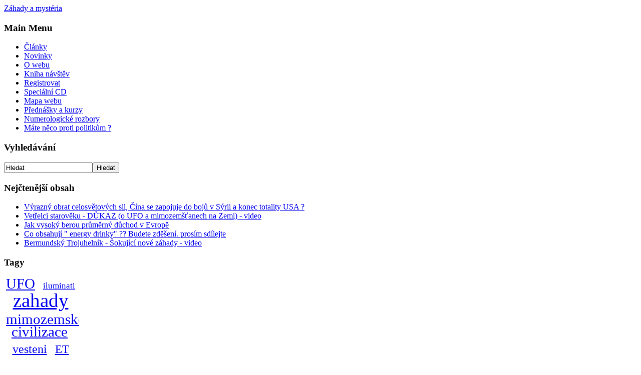

--- FILE ---
content_type: text/html; charset=utf-8
request_url: http://www.zahady-mysteria.cz/index.php?option=com_user&view=login&return=L2luZGV4LnBocD9vcHRpb249Y29tX2NvbnRlbnQmdmlldz1hcnRpY2xlJmlkPTM1MTp2b2xuYS1lbmVyZ2llLXphdnImY2F0aWQ9MjA6dm9sbmEtZW5lcmdpZSZJdGVtaWQ9Mjg%3D
body_size: 3771
content:
<!DOCTYPE html PUBLIC "-//W3C//DTD XHTML 1.0 Transitional//EN" "http://www.w3.org/TR/xhtml1/DTD/xhtml1-transitional.dtd">
<html xmlns="http://www.w3.org/1999/xhtml" xml:lang="cs-cz" lang="cs-cz" >
<head>
  <meta http-equiv="content-type" content="text/html; charset=utf-8" />
  <meta name="robots" content="index, follow" />
  <meta name="keywords" content="joomla, Joomla" />
  <meta name="description" content="Joomla! - nástroj pro dynamický portál a redakční systém" />
  <meta name="generator" content="Joomla! 1.5 - Open Source Content Management" />
  <title>Přihlásit se</title>


<link rel="stylesheet" href="/templates/system/css/system.css" type="text/css" />
<link rel="stylesheet" href="/templates/system/css/general.css" type="text/css" />
<link rel="stylesheet" href="/templates/planets/css/template.css" type="text/css" />
<!--[if lt IE 7]>
<link rel="stylesheet" href="/templates/planets/css/template_ie6.css" type="text/css"/>
<![endif]-->

</head>
<body id="page_bg">
	<div id="container">
   		<div id="header">
        	<div id="search-container">
            	<div id="search">
                	
                </div>
            </div>
            <div class="spacer"></div>
        	<div id="title-container">
            	<div id="title">
                    <a href="/index.php">Záhady a mystéria</a>
                </div>
            </div>
            <div id="newsflash-container" align="right">
            	<div id="newsflash">
					
				</div>
            </div>
        </div>	
        <div class="spacer"></div>
        <div id="top-menu">    	
        	<table border="0" cellspacing="0" cellpadding="0">
            	<tr>
                    <td>
                               
                    </td>
               </tr>
            </table>
    	</div>                         
        <div class="spacer"></div>

		<div id="contents">
							<div id="column1_container">
					<div id="column1">
                    	
								<div class="module_menu">
			<div>
				<div>
					<div>
													<h3>Main Menu</h3>
											<ul class="menu"><li class="parent item2"><a href="http://www.zahady-mysteria.cz/"><span>Články</span></a></li><li class="item6"><a href="/index.php?option=com_content&amp;view=section&amp;layout=blog&amp;id=3&amp;Itemid=6"><span>Novinky</span></a></li><li class="item7"><a href="/index.php?option=com_content&amp;view=section&amp;layout=blog&amp;id=5&amp;Itemid=7"><span>O webu</span></a></li><li class="item8"><a href="/index.php?option=com_phocaguestbook&amp;view=phocaguestbook&amp;id=1&amp;Itemid=8"><span>Kniha návštěv</span></a></li><li class="parent item10"><a href="/index.php?option=com_mgspaypalsubscriptions&amp;task=subscribe&amp;Itemid=10"><span>Registrovat</span></a></li><li class="item17"><a href="/index.php?option=com_content&amp;view=section&amp;layout=blog&amp;id=4&amp;Itemid=17"><span>Speciální CD</span></a></li><li class="item20"><a href="/index.php?option=com_jmsitemap&amp;view=googlemap&amp;Itemid=20"><span>Mapa webu</span></a></li><li class="item24"><a href="/index.php?option=com_content&amp;view=section&amp;layout=blog&amp;id=6&amp;Itemid=24"><span>Přednášky a kurzy</span></a></li><li class="item27"><a href="/index.php?option=com_content&amp;view=article&amp;id=76&amp;Itemid=27"><span>Numerologické rozbory</span></a></li><li class="parent item37"><a href="/index.php?option=com_poll&amp;view=poll&amp;id=2&amp;Itemid=37"><span>Máte něco proti politikům ?</span></a></li></ul>					</div>
				</div>
			</div>
		</div>
			<div class="module">
			<div>
				<div>
					<div>
													<h3>Vyhledávání</h3>
											<form action="index.php" method="post">
	<div class="search">
		<input name="searchword" id="mod_search_searchword" maxlength="20" alt="Hledat" class="inputbox" type="text" size="20" value="Hledat"  onblur="if(this.value=='') this.value='Hledat';" onfocus="if(this.value=='Hledat') this.value='';" /><input type="submit" value="Hledat" class="button" onclick="this.form.searchword.focus();"/>	</div>
	<input type="hidden" name="task"   value="search" />
	<input type="hidden" name="option" value="com_search" />
	<input type="hidden" name="Itemid" value="0" />
</form>					</div>
				</div>
			</div>
		</div>
			<div class="module">
			<div>
				<div>
					<div>
													<h3>Nejčtenější obsah</h3>
											<ul class="mostread">
	<li class="mostread">
		<a href="/index.php?option=com_content&amp;view=article&amp;id=507:2015-10-06-22-48-34&amp;catid=7:politika-tajemstvi-a-konspirace&amp;Itemid=9" class="mostread">
			Výrazný obrat celosvětových sil, Čína se zapojuje do bojů v Sýrii a konec totality USA ?</a>
	</li>
	<li class="mostread">
		<a href="/index.php?option=com_content&amp;view=article&amp;id=263:vetelci-starovku-dkaz-o-ufo-a-mimozemanech-na-zemi-video&amp;catid=22:ufo&amp;Itemid=30" class="mostread">
			Vetřelci starověku - DŮKAZ (o UFO a mimozemšťanech na Zemi) - video</a>
	</li>
	<li class="mostread">
		<a href="/index.php?option=com_content&amp;view=article&amp;id=396:jak-vysoky-berou-prmrny-dchod-v-evrop&amp;catid=7:politika-tajemstvi-a-konspirace&amp;Itemid=9" class="mostread">
			Jak vysoký berou průměrný důchod v Evropě</a>
	</li>
	<li class="mostread">
		<a href="/index.php?option=com_content&amp;view=article&amp;id=504:2014-10-04-21-27-47&amp;catid=4:tajemstvi-naseho-prostredi&amp;Itemid=5" class="mostread">
			 Co obsahují &quot; energy drinky&quot; ?? Budete zděšení. prosím sdílejte</a>
	</li>
	<li class="mostread">
		<a href="/index.php?option=com_content&amp;view=article&amp;id=373:bermundsky-trojuhelnik-okujici-nove-zahady-video&amp;catid=22:ufo&amp;Itemid=30" class="mostread">
			Bermundský Trojuhelník - Šokující nové záhady  -  video</a>
	</li>
</ul>					</div>
				</div>
			</div>
		</div>
			<div class="module">
			<div>
				<div>
					<div>
													<h3>Tagy</h3>
											<div class="jcloud_container" style="position: relative; overflow: hidden; width: 150px;">
	<div class="jcloud_tags" style="text-align: center; line-height: 1.6em;">
						<span class="jcloud_tag">
			<a href="/index.php?option=com_search&amp;searchword=UFO&amp;ordering=&amp;searchphrase=all" style="padding: 0px 4px; font-size: 1.8371559633028em">UFO</a>
		</span>
		<span style="font-size:1px;">&nbsp;</span>
						<span class="jcloud_tag">
			<a href="/index.php?option=com_search&amp;searchword=iluminati&amp;ordering=&amp;searchphrase=all" style="padding: 0px 4px; font-size: 1.05em">iluminati</a>
		</span>
		<span style="font-size:1px;">&nbsp;</span>
						<span class="jcloud_tag">
			<a href="/index.php?option=com_search&amp;searchword=zahady&amp;ordering=&amp;searchphrase=all" style="padding: 0px 4px; font-size: 2.4096330275229em">zahady</a>
		</span>
		<span style="font-size:1px;">&nbsp;</span>
						<span class="jcloud_tag">
			<a href="/index.php?option=com_search&amp;searchword=mimozemske+civilizace&amp;ordering=&amp;searchphrase=all" style="padding: 0px 4px; font-size: 1.801376146789em">mimozemske civilizace</a>
		</span>
		<span style="font-size:1px;">&nbsp;</span>
						<span class="jcloud_tag">
			<a href="/index.php?option=com_search&amp;searchword=vesteni&amp;ordering=&amp;searchphrase=all" style="padding: 0px 4px; font-size: 1.5151376146789em">vesteni</a>
		</span>
		<span style="font-size:1px;">&nbsp;</span>
						<span class="jcloud_tag">
			<a href="/index.php?option=com_search&amp;searchword=ET&amp;ordering=&amp;searchphrase=all" style="padding: 0px 4px; font-size: 1.4077981651376em">ET</a>
		</span>
		<span style="font-size:1px;">&nbsp;</span>
						<span class="jcloud_tag">
			<a href="/index.php?option=com_search&amp;searchword=kruhy+v+obili&amp;ordering=&amp;searchphrase=all" style="padding: 0px 4px; font-size: 1.0678899082569em">kruhy v obili</a>
		</span>
		<span style="font-size:1px;">&nbsp;</span>
						<span class="jcloud_tag">
			<a href="/index.php?option=com_search&amp;searchword=konspirace&amp;ordering=&amp;searchphrase=all" style="padding: 0px 4px; font-size: 1.193119266055em">konspirace</a>
		</span>
		<span style="font-size:1px;">&nbsp;</span>
						<span class="jcloud_tag">
			<a href="/index.php?option=com_search&amp;searchword=mysteria&amp;ordering=&amp;searchphrase=all" style="padding: 0px 4px; font-size: 2.1770642201835em">mysteria</a>
		</span>
		<span style="font-size:1px;">&nbsp;</span>
						<span class="jcloud_tag">
			<a href="/index.php?option=com_search&amp;searchword=vyklad+karet&amp;ordering=&amp;searchphrase=all" style="padding: 0px 4px; font-size: 1.193119266055em">vyklad karet</a>
		</span>
		<span style="font-size:1px;">&nbsp;</span>
			</div>
</div>
<a style="display:none !important;" href="http://jeffchannell.com/">Joomla Extensions</a>					</div>
				</div>
			</div>
		</div>
			<div class="module">
			<div>
				<div>
					<div>
													<h3>Přihlášení</h3>
											<form action="/index.php?option=com_user" method="post" name="login" id="form-login" >
		<fieldset class="input">
	<p id="form-login-username">
		<label for="modlgn_username">Uživatelské jméno</label><br />
		<input id="modlgn_username" type="text" name="username" class="inputbox" alt="username" size="18" />
	</p>
	<p id="form-login-password">
		<label for="modlgn_passwd">Heslo</label><br />
		<input id="modlgn_passwd" type="password" name="passwd" class="inputbox" size="18" alt="password" />
	</p>
		<p id="form-login-remember">
		<label for="modlgn_remember">Pamatuj si mne</label>
		<input id="modlgn_remember" type="checkbox" name="remember" class="inputbox" value="yes" alt="Remember Me" />
	</p>
		<input type="submit" name="Submit" class="button" value="Přihlásit se" />
	</fieldset>
	<ul>
		<li>
			<a href="/index.php?option=com_user&amp;view=reset">
			Zapomenuté heslo?</a>
		</li>
		<li>
			<a href="/index.php?option=com_user&amp;view=remind">
			Zapomenuté uživatelské jméno?</a>
		</li>
			</ul>
	
	<input type="hidden" name="option" value="com_user" />
	<input type="hidden" name="task" value="login" />
	<input type="hidden" name="return" value="L2luZGV4LnBocD9vcHRpb249Y29tX2NvbnRlbnQmdmlldz1zZWN0aW9uJmxheW91dD1ibG9nJmlkPTEmSXRlbWlkPTI=" />
	<input type="hidden" name="7fc5d1f28b43a7f5812161bb3fe50930" value="1" /></form>
					</div>
				</div>
			</div>
		</div>
			<div class="module">
			<div>
				<div>
					<div>
													<h3>Anketa</h3>
											<form action="index.php" method="post" name="form2">

<table width="95%" border="0" cellspacing="0" cellpadding="1" align="center" class="poll">
<thead>
	<tr>
		<td style="font-weight: bold;">
			Líbí se Vám web?		</td>
	</tr>
</thead>
	<tr>
		<td align="center">
			<table class="pollstableborder" cellspacing="0" cellpadding="0" border="0">
							<tr>
					<td class="sectiontableentry2" valign="top">
						<input type="radio" name="voteid" id="voteid1" value="1" alt="1" />
					</td>
					<td class="sectiontableentry2" valign="top">
						<label for="voteid1">
							Líbí						</label>
					</td>
				</tr>
											<tr>
					<td class="sectiontableentry1" valign="top">
						<input type="radio" name="voteid" id="voteid2" value="2" alt="2" />
					</td>
					<td class="sectiontableentry1" valign="top">
						<label for="voteid2">
							Neutrální						</label>
					</td>
				</tr>
											<tr>
					<td class="sectiontableentry2" valign="top">
						<input type="radio" name="voteid" id="voteid3" value="3" alt="3" />
					</td>
					<td class="sectiontableentry2" valign="top">
						<label for="voteid3">
							Vůbec						</label>
					</td>
				</tr>
										</table>
		</td>
	</tr>
	<tr>
		<td>
			<div align="center">
				<input type="submit" name="task_button" class="button" value="Hlasovat" />
				&nbsp;
				<input type="button" name="option" class="button" value="Výsledky" onclick="document.location.href='/index.php?option=com_poll&amp;id=1:libi-se-vam-web'" />
			</div>
		</td>
	</tr>
</table>

	<input type="hidden" name="option" value="com_poll" />
	<input type="hidden" name="task" value="vote" />
	<input type="hidden" name="id" value="1" />
	<input type="hidden" name="7fc5d1f28b43a7f5812161bb3fe50930" value="1" /></form>					</div>
				</div>
			</div>
		</div>
		
<script type="text/javascript" src="http://jb.revolvermaps.com/2/1.js?i=1qtyirxit0u&amp;s=220&amp;m=0&amp;v=false&amp;r=false&amp;b=000000&amp;n=false&amp;c=ff0000" async="async"></script>                        				
					</div>
				</div>
			            
				<div id="column2_container_full">
                	<div id="column2">
                    	
						<div class="spacer"></div>
													<div class="componentheading">
	Přihlásit se</div>
<form action="/index.php?option=com_user" method="post" name="com-login" id="com-form-login">
<table width="100%" border="0" align="center" cellpadding="4" cellspacing="0" class="contentpane">
<tr>
	<td colspan="2">
				<div>
			<img src="/images/stories/key.jpg" align="right" hspace="10" alt="" />							Musíte se přihlásit, abyste mohli používat privátní oblast těchto web stránek				<br /><br />
					</div>
	</td>
</tr>

</table>
<fieldset class="input">
	<p id="com-form-login-username">
		<label for="username">Uživatelské jméno</label><br />
		<input name="username" id="username" type="text" class="inputbox" alt="username" size="18" />
	</p>
	<p id="com-form-login-password">
		<label for="passwd">Heslo</label><br />
		<input type="password" id="passwd" name="passwd" class="inputbox" size="18" alt="password" />
	</p>
		<p id="com-form-login-remember">
		<label for="remember">Pamatuj si mne</label>
		<input type="checkbox" id="remember" name="remember" class="inputbox" value="yes" alt="Remember Me" />
	</p>
		<input type="submit" name="Submit" class="button" value="Přihlásit se" />
</fieldset>
<ul>
	<li>
		<a href="/index.php?option=com_user&amp;view=reset">
		Zapomenuté heslo?</a>
	</li>
	<li>
		<a href="/index.php?option=com_user&amp;view=remind">
		Zapomenuté uživatelské jméno?</a>
	</li>
	</ul>

	<input type="hidden" name="option" value="com_user" />
	<input type="hidden" name="task" value="login" />
	<input type="hidden" name="return" value="L2luZGV4LnBocD9vcHRpb249Y29tX2NvbnRlbnQmdmlldz1hcnRpY2xlJmlkPTM1MTp2b2xuYS1lbmVyZ2llLXphdnImY2F0aWQ9MjA6dm9sbmEtZW5lcmdpZSZJdGVtaWQ9Mjg=" />
	<input type="hidden" name="7fc5d1f28b43a7f5812161bb3fe50930" value="1" /></form>


											</div>
            	</div>
                
        	<div class="spacer"></div>                        
		</div>
		<div class="spacer"></div>
		<div id="footer">
		</div>
		

    </div>

</body>
</html>